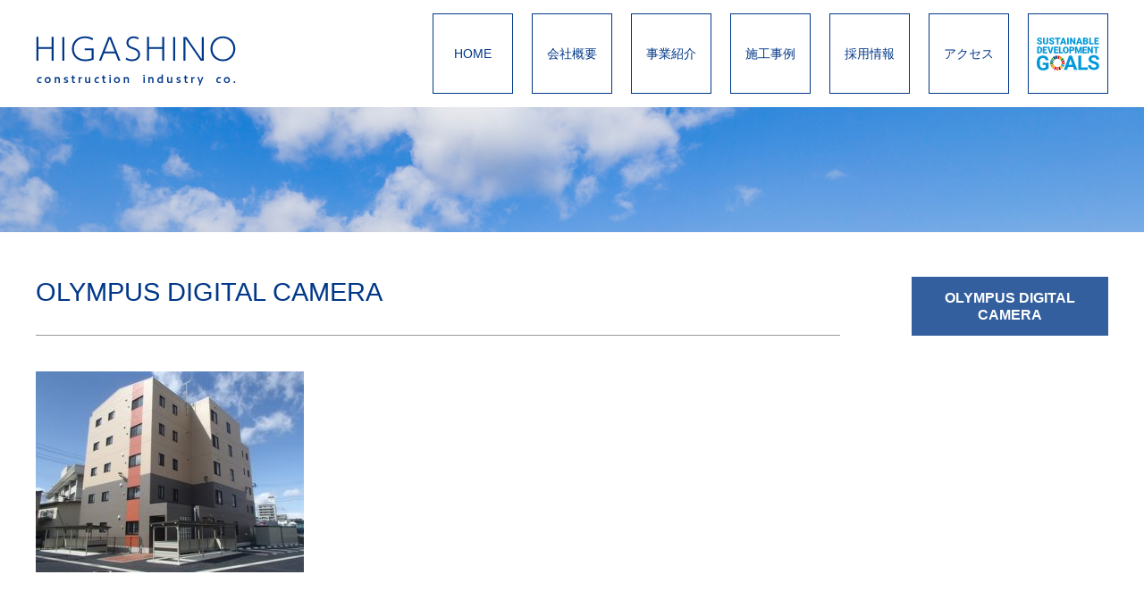

--- FILE ---
content_type: text/html; charset=UTF-8
request_url: https://higashino-const.co.jp/olympus-digital-camera-4/
body_size: 6199
content:
<!DOCTYPE html>
<html lang="ja">
<head>
<!-- Global site tag (gtag.js) - Google Analytics -->
<script async src="https://www.googletagmanager.com/gtag/js?id=G-K29Q7FXGFP"></script>
<script>
  window.dataLayer = window.dataLayer || [];
  function gtag(){dataLayer.push(arguments);}
  gtag('js', new Date());

  gtag('config', 'G-K29Q7FXGFP');
</script>
<meta charset="utf-8">
<meta http-equiv="X-UA-Compatible" content="IE=edge">
<script type="text/javascript" src="https://higashino-const.co.jp/wp-content/themes/higashino/js/jquery-1.11.1.min.js"></script>
<script type="text/javascript" src="https://higashino-const.co.jp/wp-content/themes/higashino/js/viewp.js"></script>
<meta name="format-detection" content="telephone=no" />
<link rel="stylesheet" type="text/css" href="https://higashino-const.co.jp/wp-content/themes/higashino/css/reset.css" />
<link rel="stylesheet" type="text/css" href="https://higashino-const.co.jp/wp-content/themes/higashino/style.css">
<link rel="stylesheet" type="text/css" href="https://higashino-const.co.jp/wp-content/themes/higashino/css/style-hbn.css">
<meta name="Keywords" content="東野建設工業" />
<meta name="Description" content="東野建設工業" />
<link rel="index" href="./" />



<!-- mc-drawr -->
<script type="text/javascript" src="https://higashino-const.co.jp/wp-content/themes/higashino/js/mc-drawr-script.js"></script>
<script type="text/javascript" src="https://higashino-const.co.jp/wp-content/themes/higashino/js/mc-base-script.js"></script>
<script type="text/javascript" src="https://higashino-const.co.jp/wp-content/themes/higashino/js/jquery.backstretch.min.js"></script>

<script type="text/javascript">
$(function(){
$("#hbn-upper-wrap").backstretch(
	[
	"https://higashino-const.co.jp/wp-content/themes/higashino/images/header_sora.jpg"
	],
	{duration: 7000, fade: 1500});
});
</script>

<script>
$(function () {
  var flag = false;
  var headerBar = $('#header');
  $(window).scroll(function () {
    hsize = $('#header').height();
    if ($(this).scrollTop() > hsize) {
      if (flag == false) {
        flag = true;
        headerBar.addClass('scroll');
        $('.scroll').css({'top': -hsize});
        $('.scroll').animate({'top': '0px'}, 1000);
      }
    } else {
      if (flag == true) {
        flag = false;
        headerBar.removeClass('scroll');
      }
    }
  });
});
</script>
	<style>img:is([sizes="auto" i], [sizes^="auto," i]) { contain-intrinsic-size: 3000px 1500px }</style>
	
		<!-- All in One SEO 4.5.2.1 - aioseo.com -->
		<title>OLYMPUS DIGITAL CAMERA | 東野建設工業株式会社</title>
		<meta name="description" content="OLYMPUS DIGITAL CAMERA" />
		<meta name="robots" content="max-image-preview:large" />
		<link rel="canonical" href="https://higashino-const.co.jp/olympus-digital-camera-4/" />
		<meta name="generator" content="All in One SEO (AIOSEO) 4.5.2.1" />
		<meta property="og:locale" content="ja_JP" />
		<meta property="og:site_name" content="東野建設工業株式会社 |" />
		<meta property="og:type" content="article" />
		<meta property="og:title" content="OLYMPUS DIGITAL CAMERA | 東野建設工業株式会社" />
		<meta property="og:url" content="https://higashino-const.co.jp/olympus-digital-camera-4/" />
		<meta property="article:published_time" content="2020-03-24T02:51:07+00:00" />
		<meta property="article:modified_time" content="2020-03-24T02:51:07+00:00" />
		<meta name="twitter:card" content="summary" />
		<meta name="twitter:title" content="OLYMPUS DIGITAL CAMERA | 東野建設工業株式会社" />
		<script type="application/ld+json" class="aioseo-schema">
			{"@context":"https:\/\/schema.org","@graph":[{"@type":"BreadcrumbList","@id":"https:\/\/higashino-const.co.jp\/olympus-digital-camera-4\/#breadcrumblist","itemListElement":[{"@type":"ListItem","@id":"https:\/\/higashino-const.co.jp\/#listItem","position":1,"name":"\u5bb6"}]},{"@type":"ItemPage","@id":"https:\/\/higashino-const.co.jp\/olympus-digital-camera-4\/#itempage","url":"https:\/\/higashino-const.co.jp\/olympus-digital-camera-4\/","name":"OLYMPUS DIGITAL CAMERA | \u6771\u91ce\u5efa\u8a2d\u5de5\u696d\u682a\u5f0f\u4f1a\u793e","description":"OLYMPUS DIGITAL CAMERA","inLanguage":"ja","isPartOf":{"@id":"https:\/\/higashino-const.co.jp\/#website"},"breadcrumb":{"@id":"https:\/\/higashino-const.co.jp\/olympus-digital-camera-4\/#breadcrumblist"},"author":{"@id":"https:\/\/higashino-const.co.jp\/author\/postmaster_d7u5m2kl\/#author"},"creator":{"@id":"https:\/\/higashino-const.co.jp\/author\/postmaster_d7u5m2kl\/#author"},"datePublished":"2020-03-24T02:51:07+00:00","dateModified":"2020-03-24T02:51:07+00:00"},{"@type":"Organization","@id":"https:\/\/higashino-const.co.jp\/#organization","name":"\u6771\u91ce\u5efa\u8a2d\u5de5\u696d\u682a\u5f0f\u4f1a\u793e","url":"https:\/\/higashino-const.co.jp\/","contactPoint":{"@type":"ContactPoint","telephone":"+81196533388","contactType":"none"}},{"@type":"Person","@id":"https:\/\/higashino-const.co.jp\/author\/postmaster_d7u5m2kl\/#author","url":"https:\/\/higashino-const.co.jp\/author\/postmaster_d7u5m2kl\/","name":"\u30b5\u30a4\u30c8\u7ba1\u7406\u8005","image":{"@type":"ImageObject","@id":"https:\/\/higashino-const.co.jp\/olympus-digital-camera-4\/#authorImage","url":"https:\/\/secure.gravatar.com\/avatar\/5c0a77f904b7d328a91ad35b11be3664?s=96&d=mm&r=g","width":96,"height":96,"caption":"\u30b5\u30a4\u30c8\u7ba1\u7406\u8005"}},{"@type":"WebSite","@id":"https:\/\/higashino-const.co.jp\/#website","url":"https:\/\/higashino-const.co.jp\/","name":"\u6771\u91ce\u5efa\u8a2d\u5de5\u696d\u682a\u5f0f\u4f1a\u793e","inLanguage":"ja","publisher":{"@id":"https:\/\/higashino-const.co.jp\/#organization"}}]}
		</script>
		<!-- All in One SEO -->

<link rel="alternate" type="application/rss+xml" title="東野建設工業株式会社 &raquo; OLYMPUS DIGITAL CAMERA のコメントのフィード" href="https://higashino-const.co.jp/feed/?attachment_id=585" />
		<!-- This site uses the Google Analytics by MonsterInsights plugin v9.11.1 - Using Analytics tracking - https://www.monsterinsights.com/ -->
		<!-- Note: MonsterInsights is not currently configured on this site. The site owner needs to authenticate with Google Analytics in the MonsterInsights settings panel. -->
					<!-- No tracking code set -->
				<!-- / Google Analytics by MonsterInsights -->
		<link rel='stylesheet' id='wp-block-library-css' href='https://higashino-const.co.jp/wp-includes/css/dist/block-library/style.min.css?ver=6.7.4' type='text/css' media='all' />
<style id='classic-theme-styles-inline-css' type='text/css'>
/*! This file is auto-generated */
.wp-block-button__link{color:#fff;background-color:#32373c;border-radius:9999px;box-shadow:none;text-decoration:none;padding:calc(.667em + 2px) calc(1.333em + 2px);font-size:1.125em}.wp-block-file__button{background:#32373c;color:#fff;text-decoration:none}
</style>
<style id='global-styles-inline-css' type='text/css'>
:root{--wp--preset--aspect-ratio--square: 1;--wp--preset--aspect-ratio--4-3: 4/3;--wp--preset--aspect-ratio--3-4: 3/4;--wp--preset--aspect-ratio--3-2: 3/2;--wp--preset--aspect-ratio--2-3: 2/3;--wp--preset--aspect-ratio--16-9: 16/9;--wp--preset--aspect-ratio--9-16: 9/16;--wp--preset--color--black: #000000;--wp--preset--color--cyan-bluish-gray: #abb8c3;--wp--preset--color--white: #ffffff;--wp--preset--color--pale-pink: #f78da7;--wp--preset--color--vivid-red: #cf2e2e;--wp--preset--color--luminous-vivid-orange: #ff6900;--wp--preset--color--luminous-vivid-amber: #fcb900;--wp--preset--color--light-green-cyan: #7bdcb5;--wp--preset--color--vivid-green-cyan: #00d084;--wp--preset--color--pale-cyan-blue: #8ed1fc;--wp--preset--color--vivid-cyan-blue: #0693e3;--wp--preset--color--vivid-purple: #9b51e0;--wp--preset--gradient--vivid-cyan-blue-to-vivid-purple: linear-gradient(135deg,rgba(6,147,227,1) 0%,rgb(155,81,224) 100%);--wp--preset--gradient--light-green-cyan-to-vivid-green-cyan: linear-gradient(135deg,rgb(122,220,180) 0%,rgb(0,208,130) 100%);--wp--preset--gradient--luminous-vivid-amber-to-luminous-vivid-orange: linear-gradient(135deg,rgba(252,185,0,1) 0%,rgba(255,105,0,1) 100%);--wp--preset--gradient--luminous-vivid-orange-to-vivid-red: linear-gradient(135deg,rgba(255,105,0,1) 0%,rgb(207,46,46) 100%);--wp--preset--gradient--very-light-gray-to-cyan-bluish-gray: linear-gradient(135deg,rgb(238,238,238) 0%,rgb(169,184,195) 100%);--wp--preset--gradient--cool-to-warm-spectrum: linear-gradient(135deg,rgb(74,234,220) 0%,rgb(151,120,209) 20%,rgb(207,42,186) 40%,rgb(238,44,130) 60%,rgb(251,105,98) 80%,rgb(254,248,76) 100%);--wp--preset--gradient--blush-light-purple: linear-gradient(135deg,rgb(255,206,236) 0%,rgb(152,150,240) 100%);--wp--preset--gradient--blush-bordeaux: linear-gradient(135deg,rgb(254,205,165) 0%,rgb(254,45,45) 50%,rgb(107,0,62) 100%);--wp--preset--gradient--luminous-dusk: linear-gradient(135deg,rgb(255,203,112) 0%,rgb(199,81,192) 50%,rgb(65,88,208) 100%);--wp--preset--gradient--pale-ocean: linear-gradient(135deg,rgb(255,245,203) 0%,rgb(182,227,212) 50%,rgb(51,167,181) 100%);--wp--preset--gradient--electric-grass: linear-gradient(135deg,rgb(202,248,128) 0%,rgb(113,206,126) 100%);--wp--preset--gradient--midnight: linear-gradient(135deg,rgb(2,3,129) 0%,rgb(40,116,252) 100%);--wp--preset--font-size--small: 13px;--wp--preset--font-size--medium: 20px;--wp--preset--font-size--large: 36px;--wp--preset--font-size--x-large: 42px;--wp--preset--spacing--20: 0.44rem;--wp--preset--spacing--30: 0.67rem;--wp--preset--spacing--40: 1rem;--wp--preset--spacing--50: 1.5rem;--wp--preset--spacing--60: 2.25rem;--wp--preset--spacing--70: 3.38rem;--wp--preset--spacing--80: 5.06rem;--wp--preset--shadow--natural: 6px 6px 9px rgba(0, 0, 0, 0.2);--wp--preset--shadow--deep: 12px 12px 50px rgba(0, 0, 0, 0.4);--wp--preset--shadow--sharp: 6px 6px 0px rgba(0, 0, 0, 0.2);--wp--preset--shadow--outlined: 6px 6px 0px -3px rgba(255, 255, 255, 1), 6px 6px rgba(0, 0, 0, 1);--wp--preset--shadow--crisp: 6px 6px 0px rgba(0, 0, 0, 1);}:where(.is-layout-flex){gap: 0.5em;}:where(.is-layout-grid){gap: 0.5em;}body .is-layout-flex{display: flex;}.is-layout-flex{flex-wrap: wrap;align-items: center;}.is-layout-flex > :is(*, div){margin: 0;}body .is-layout-grid{display: grid;}.is-layout-grid > :is(*, div){margin: 0;}:where(.wp-block-columns.is-layout-flex){gap: 2em;}:where(.wp-block-columns.is-layout-grid){gap: 2em;}:where(.wp-block-post-template.is-layout-flex){gap: 1.25em;}:where(.wp-block-post-template.is-layout-grid){gap: 1.25em;}.has-black-color{color: var(--wp--preset--color--black) !important;}.has-cyan-bluish-gray-color{color: var(--wp--preset--color--cyan-bluish-gray) !important;}.has-white-color{color: var(--wp--preset--color--white) !important;}.has-pale-pink-color{color: var(--wp--preset--color--pale-pink) !important;}.has-vivid-red-color{color: var(--wp--preset--color--vivid-red) !important;}.has-luminous-vivid-orange-color{color: var(--wp--preset--color--luminous-vivid-orange) !important;}.has-luminous-vivid-amber-color{color: var(--wp--preset--color--luminous-vivid-amber) !important;}.has-light-green-cyan-color{color: var(--wp--preset--color--light-green-cyan) !important;}.has-vivid-green-cyan-color{color: var(--wp--preset--color--vivid-green-cyan) !important;}.has-pale-cyan-blue-color{color: var(--wp--preset--color--pale-cyan-blue) !important;}.has-vivid-cyan-blue-color{color: var(--wp--preset--color--vivid-cyan-blue) !important;}.has-vivid-purple-color{color: var(--wp--preset--color--vivid-purple) !important;}.has-black-background-color{background-color: var(--wp--preset--color--black) !important;}.has-cyan-bluish-gray-background-color{background-color: var(--wp--preset--color--cyan-bluish-gray) !important;}.has-white-background-color{background-color: var(--wp--preset--color--white) !important;}.has-pale-pink-background-color{background-color: var(--wp--preset--color--pale-pink) !important;}.has-vivid-red-background-color{background-color: var(--wp--preset--color--vivid-red) !important;}.has-luminous-vivid-orange-background-color{background-color: var(--wp--preset--color--luminous-vivid-orange) !important;}.has-luminous-vivid-amber-background-color{background-color: var(--wp--preset--color--luminous-vivid-amber) !important;}.has-light-green-cyan-background-color{background-color: var(--wp--preset--color--light-green-cyan) !important;}.has-vivid-green-cyan-background-color{background-color: var(--wp--preset--color--vivid-green-cyan) !important;}.has-pale-cyan-blue-background-color{background-color: var(--wp--preset--color--pale-cyan-blue) !important;}.has-vivid-cyan-blue-background-color{background-color: var(--wp--preset--color--vivid-cyan-blue) !important;}.has-vivid-purple-background-color{background-color: var(--wp--preset--color--vivid-purple) !important;}.has-black-border-color{border-color: var(--wp--preset--color--black) !important;}.has-cyan-bluish-gray-border-color{border-color: var(--wp--preset--color--cyan-bluish-gray) !important;}.has-white-border-color{border-color: var(--wp--preset--color--white) !important;}.has-pale-pink-border-color{border-color: var(--wp--preset--color--pale-pink) !important;}.has-vivid-red-border-color{border-color: var(--wp--preset--color--vivid-red) !important;}.has-luminous-vivid-orange-border-color{border-color: var(--wp--preset--color--luminous-vivid-orange) !important;}.has-luminous-vivid-amber-border-color{border-color: var(--wp--preset--color--luminous-vivid-amber) !important;}.has-light-green-cyan-border-color{border-color: var(--wp--preset--color--light-green-cyan) !important;}.has-vivid-green-cyan-border-color{border-color: var(--wp--preset--color--vivid-green-cyan) !important;}.has-pale-cyan-blue-border-color{border-color: var(--wp--preset--color--pale-cyan-blue) !important;}.has-vivid-cyan-blue-border-color{border-color: var(--wp--preset--color--vivid-cyan-blue) !important;}.has-vivid-purple-border-color{border-color: var(--wp--preset--color--vivid-purple) !important;}.has-vivid-cyan-blue-to-vivid-purple-gradient-background{background: var(--wp--preset--gradient--vivid-cyan-blue-to-vivid-purple) !important;}.has-light-green-cyan-to-vivid-green-cyan-gradient-background{background: var(--wp--preset--gradient--light-green-cyan-to-vivid-green-cyan) !important;}.has-luminous-vivid-amber-to-luminous-vivid-orange-gradient-background{background: var(--wp--preset--gradient--luminous-vivid-amber-to-luminous-vivid-orange) !important;}.has-luminous-vivid-orange-to-vivid-red-gradient-background{background: var(--wp--preset--gradient--luminous-vivid-orange-to-vivid-red) !important;}.has-very-light-gray-to-cyan-bluish-gray-gradient-background{background: var(--wp--preset--gradient--very-light-gray-to-cyan-bluish-gray) !important;}.has-cool-to-warm-spectrum-gradient-background{background: var(--wp--preset--gradient--cool-to-warm-spectrum) !important;}.has-blush-light-purple-gradient-background{background: var(--wp--preset--gradient--blush-light-purple) !important;}.has-blush-bordeaux-gradient-background{background: var(--wp--preset--gradient--blush-bordeaux) !important;}.has-luminous-dusk-gradient-background{background: var(--wp--preset--gradient--luminous-dusk) !important;}.has-pale-ocean-gradient-background{background: var(--wp--preset--gradient--pale-ocean) !important;}.has-electric-grass-gradient-background{background: var(--wp--preset--gradient--electric-grass) !important;}.has-midnight-gradient-background{background: var(--wp--preset--gradient--midnight) !important;}.has-small-font-size{font-size: var(--wp--preset--font-size--small) !important;}.has-medium-font-size{font-size: var(--wp--preset--font-size--medium) !important;}.has-large-font-size{font-size: var(--wp--preset--font-size--large) !important;}.has-x-large-font-size{font-size: var(--wp--preset--font-size--x-large) !important;}
:where(.wp-block-post-template.is-layout-flex){gap: 1.25em;}:where(.wp-block-post-template.is-layout-grid){gap: 1.25em;}
:where(.wp-block-columns.is-layout-flex){gap: 2em;}:where(.wp-block-columns.is-layout-grid){gap: 2em;}
:root :where(.wp-block-pullquote){font-size: 1.5em;line-height: 1.6;}
</style>
<link rel='stylesheet' id='wp-pagenavi-css' href='https://higashino-const.co.jp/wp-content/plugins/wp-pagenavi/pagenavi-css.css?ver=2.70' type='text/css' media='all' />
<link rel='stylesheet' id='slb_core-css' href='https://higashino-const.co.jp/wp-content/plugins/simple-lightbox/client/css/app.css?ver=2.9.3' type='text/css' media='all' />
<link rel="https://api.w.org/" href="https://higashino-const.co.jp/wp-json/" /><link rel="alternate" title="JSON" type="application/json" href="https://higashino-const.co.jp/wp-json/wp/v2/media/585" /><link rel="EditURI" type="application/rsd+xml" title="RSD" href="https://higashino-const.co.jp/xmlrpc.php?rsd" />
<link rel='shortlink' href='https://higashino-const.co.jp/?p=585' />
<link rel="alternate" title="oEmbed (JSON)" type="application/json+oembed" href="https://higashino-const.co.jp/wp-json/oembed/1.0/embed?url=https%3A%2F%2Fhigashino-const.co.jp%2Folympus-digital-camera-4%2F" />
<link rel="alternate" title="oEmbed (XML)" type="text/xml+oembed" href="https://higashino-const.co.jp/wp-json/oembed/1.0/embed?url=https%3A%2F%2Fhigashino-const.co.jp%2Folympus-digital-camera-4%2F&#038;format=xml" />
</head>

<body id="olympus-digital-camera-4" class="attachment attachment-template-default single single-attachment postid-585 attachmentid-585 attachment-jpeg">

<div id="wrapper">
	<div id="hbn-upper-wrap"></div><!-- end_#hbn-upper-wrap -->

	<div id="hbn-upper">
		<div id="header">
			<div class="header-in">
				<h1><a href="https://higashino-const.co.jp/">東野建設工業</a></h1>
				
				<ul class="gnav-list">
					<li class="gnav-1"><a href="https://higashino-const.co.jp/">HOME</a></li>
					<li class="gnav-2"><a href="https://higashino-const.co.jp/outline/greeting/">会社概要</a>
						<ul>
							<li><a href="https://higashino-const.co.jp/outline/greeting/">東野建設工業について</a></li>
							<li><a href="https://higashino-const.co.jp/outline/profile/">会社概要</a></li>
							<li><a href="https://higashino-const.co.jp/outline/philosophy/">経営理念</a></li>
							<li><a href="https://higashino-const.co.jp/outline/history/">沿革</a></li>
							<li><a href="https://higashino-const.co.jp/outline/csr/">地元企業の責任と義務</a></li>
							<li><a href="https://higashino-const.co.jp/outline/iso/">品質管理・環境方針</a></li>
							<li><a href="https://higashino-const.co.jp/outline/sdgs/">SDGsへの取り組み</a></li>
						</ul>
					</li>
					<li class="gnav-3"><a href="https://higashino-const.co.jp/division/division-top/">事業紹介</a>
						<ul>
							<li><a href="https://higashino-const.co.jp/division/division-top/">事業紹介TOP</a></li>
							<li><a href="https://higashino-const.co.jp/division/civil-engineering/">土木部門</a></li>
							<li><a href="https://higashino-const.co.jp/division/architecture/">建築部門</a></li>
							<li><a href="https://higashino-const.co.jp/division/factory/">工場・倉庫建設部門</a></li>
							<li><a href="https://higashino-const.co.jp/division/housing/">住宅部門</a></li>
							<li><a href="https://higashino-const.co.jp/division/renovation/">リフォーム部門</a></li>
							<li><a href="https://higashino-const.co.jp/division/real-estate/">不動産部門</a></li>
							<li><a href="https://higashino-const.co.jp/division/maintenance/">リフォーム・メンテナンス部門</a></li>
							<li><a href="https://higashino-const.co.jp/division/water/">水道設備部門</a></li>
						</ul>
					</li>
					<li class="gnav-4"><a href="https://higashino-const.co.jp/products/products-top/">施工事例</a>
						<ul>
							<li><a href="https://higashino-const.co.jp/products/products-top/">施工事例TOP</a></li>
							<li><a href="https://higashino-const.co.jp/products/civil-engineering-archive/">土木-施工事例</a></li>
							<li><a href="https://higashino-const.co.jp/products/architecture-archive/">建築-施工事例</a></li>
							<li><a href="https://higashino-const.co.jp/products/housing-archive/">住宅-施工事例</a></li>
						</ul>
					</li>
					<li class="gnav-5"><a href="https://higashino-const.co.jp/recruit/recruit-top/">採用情報</a>
						<ul>
							<li><a href="https://higashino-const.co.jp/recruit/recruit-top/">採用情報TOP</a></li>
							<li><a href="https://higashino-const.co.jp/recruit/new-graduate/">新卒採用</a></li>
							<li><a href="https://higashino-const.co.jp/recruit/mid-career/">キャリア採用</a></li>
						</ul>
					</li>
					<li class="gnav-6"><a href="https://higashino-const.co.jp/access/">アクセス</a></li>
					<li class="gnav-7"><a href="https://higashino-const.co.jp/outline/sdgs/"><img src="https://higashino-const.co.jp/wp-content/themes/higashino/images/sdgs-gnav-logo.svg" width="70" height="37"></a></li>
				</ul>
			</div>
		</div>
	</div><!-- end_#hbn-upper -->

	<div id="main-wrap">
		<div id="main" class="clearfix">
			<div id="content">
				
				<h2>OLYMPUS DIGITAL CAMERA</h2>

				<p class="attachment"><a href="https://higashino-const.co.jp/wp-content/uploads/2016/03/6da451572dbc39c39d85b5c751994db7.jpg" data-slb-active="1" data-slb-asset="1895936097" data-slb-internal="0" data-slb-group="585"><img fetchpriority="high" decoding="async" width="300" height="225" src="https://higashino-const.co.jp/wp-content/uploads/2016/03/6da451572dbc39c39d85b5c751994db7-300x225.jpg" class="attachment-medium size-medium" alt="" srcset="https://higashino-const.co.jp/wp-content/uploads/2016/03/6da451572dbc39c39d85b5c751994db7-300x225.jpg 300w, https://higashino-const.co.jp/wp-content/uploads/2016/03/6da451572dbc39c39d85b5c751994db7.jpg 640w" sizes="(max-width: 300px) 100vw, 300px" /></a></p>

				
			</div><!-- end_#contents -->

			<div id="aside">

				<h3>OLYMPUS DIGITAL CAMERA</h3>

			</div><!-- end_#aside -->

		</div><!-- end_#main -->
	</div><!-- end_#main-wrap -->

	<div id="footer-box" class="ft-hbn">
		<div id="page_top">
			<a href=""></a>
		</div>
		<div id="footer-menu" class="clearfix">
			<div class="fm-block">
				<h3><a href="https://higashino-const.co.jp/outline/greeting/">会社概要</a></h3>
				<ul class="clearfix">
					<li><a href="https://higashino-const.co.jp/outline/greeting/">東野建設工業について</a></li>
					<li><a href="https://higashino-const.co.jp/outline/profile/">会社概要</a></li>
					<li><a href="https://higashino-const.co.jp/outline/philosophy/">経営理念</a></li>
					<li><a href="https://higashino-const.co.jp/outline/history/">沿革</a></li>
					<li><a href="https://higashino-const.co.jp/outline/csr/">地元企業の責任と義務</a></li>
					<li><a href="https://higashino-const.co.jp/outline/iso/">品質管理・環境方針</a></li>
					<li><a href="https://higashino-const.co.jp/outline/sdgs/">SDGsへの取り組み</a></li>
					<li><a href="https://higashino-const.co.jp/partners/">協力会社の皆様へ</a></li>
				</ul>
			</div>
			<div class="fm-block">
				<h3><a href="https://higashino-const.co.jp/division/division-top/">事業紹介</a></h3>
				<ul class="clearfix">
					<li><a href="https://higashino-const.co.jp/division/division-top/">事業紹介TOP</a></li>
					<li><a href="https://higashino-const.co.jp/division/civil-engineering/">土木部門</a></li>
					<li><a href="https://higashino-const.co.jp/division/architecture/">建築部門</a></li>
					<li><a href="https://higashino-const.co.jp/division/factory/">工場・倉庫建設部門</a></li>
					<li><a href="https://higashino-const.co.jp/division/housing/">住宅部門</a></li>
					<li><a href="https://higashino-const.co.jp/division/renovation/">リフォーム部門</a></li>
					<li><a href="https://higashino-const.co.jp/division/real-estate/">不動産部門</a></li>
					<li><a href="https://higashino-const.co.jp/division/maintenance/">リフォーム・メンテナンス部門</a></li>
					<li><a href="https://higashino-const.co.jp/division/water/">水道設備部門</a></li>
				</ul>
			</div>
			<div class="fm-block">
				<h3><a href="https://higashino-const.co.jp/products/products-top/">施工事例</a></h3>
				<ul class="clearfix">
					<li><a href="https://higashino-const.co.jp/products/products-top/">施工事例TOP</a></li>
					<li><a href="https://higashino-const.co.jp/products/civil-engineering-archive/">土木-施工事例</a></li>
					<li><a href="https://higashino-const.co.jp/products/architecture-archive/">建築-施工事例</a></li>
					<li><a href="https://higashino-const.co.jp/products/housing-archive/">住宅-施工事例</a></li>
				</ul>
			</div>
			<div class="fm-block">
				<h3><a href="https://higashino-const.co.jp/recruit/recruit-top/">採用情報</a></h3>
				<ul class="clearfix">
					<li><a href="https://higashino-const.co.jp/recruit/recruit-top/">採用情報TOP</a></li>
					<li><a href="https://higashino-const.co.jp/recruit/new-graduate/">新卒採用</a></li>
					<li><a href="https://higashino-const.co.jp/recruit/mid-career/">キャリア採用</a></li>
				</ul>
			</div>
			<div class="fm-block">
				<h3><a href="https://higashino-const.co.jp/access/">アクセス</a></h3>
				<ul class="clearfix">
					<li><a href="https://higashino-const.co.jp/access/">アクセス</a></li>
					<li><a href="https://higashino-const.co.jp/inquiry">お問い合わせ</a></li>
					<li><a href="https://higashino-const.co.jp/privacy">プライバシーポリシー</a></li>
				</ul>
			</div>
		</div>
		<div id="footer">
			<div id="footer-in" class="clearfix">
				<h3 class="footer-tt"><img src="https://higashino-const.co.jp/wp-content/themes/higashino/images/logo_footer_pc.png" width="180" height="180" alt="東野建設工業"></h3>
				<div class="footer-add-1">
					<h4>本社</h4>
					<p>
					〒020-0807<br>
					岩手県盛岡市加賀野2-8-15<br>
					TEL　019-653-3388<br>
					FAX　019-653-3389<br>
					</p>
				</div>
				<div class="footer-add-2">
					<h4>仙台営業所</h4>
					<p>
					〒982-0012<br>
					宮城県仙台市太白区長町南1-8−21<br>
					TEL　022-748-4601<br>
					FAX　022-748-4602<br>
					</p>
				</div>
				<p class="crd">
				© Higashino Const. All Rights Reserved.
				</p>
			</div>
		</div>
	</div><!-- end_#footer-box -->


	<div class="mc-menu-btn">
		<a class="menu-trigger" href="#">
			<span></span>
			<span></span>
			<span></span>
		</a>
		<p>MENU</p>
	</div>
	<div id="mc-slide-menu-box">
		<ul class="menu-list">
			<li><div class="main-menu">会社概要<p><span></span><span></span></p></div>
				<ul class="sub-menu">
				<li><a href="https://higashino-const.co.jp/outline/greeting/">東野建設工業について</a></li>
				<li><a href="https://higashino-const.co.jp/outline/profile/">会社概要</a></li>
				<li><a href="https://higashino-const.co.jp/outline/philosophy/">経営理念</a></li>
				<li><a href="https://higashino-const.co.jp/outline/history/">沿革</a></li>
				<li><a href="https://higashino-const.co.jp/outline/csr/">地元企業の責任と義務</a></li>
				<li><a href="https://higashino-const.co.jp/outline/iso/">品質管理・環境方針</a></li>
				<li><a href="https://higashino-const.co.jp/outline/sdgs/">SDGsへの取り組み</a></li>
				<li><a href="https://higashino-const.co.jp/partners/">協力会社の皆様へ</a></li>
				</ul>
			</li>
			<li><div class="main-menu">事業紹介<p><span></span><span></span></p></div>
				<ul class="sub-menu">
				<li><a href="https://higashino-const.co.jp/division/division-top/">事業紹介TOP</a></li>
				<li><a href="https://higashino-const.co.jp/division/civil-engineering/">土木部門</a></li>
				<li><a href="https://higashino-const.co.jp/division/architecture/">建築部門</a></li>
				<li><a href="https://higashino-const.co.jp/division/factory/">工場・倉庫建設部門</a></li>
				<li><a href="https://higashino-const.co.jp/division/housing/">住宅部門</a></li>
				<li><a href="https://higashino-const.co.jp/division/renovation/">リフォーム部門</a></li>
				<li><a href="https://higashino-const.co.jp/division/real-estate/">不動産部門</a></li>
				<li><a href="https://higashino-const.co.jp/division/maintenance/">リフォーム・メンテナンス部門</a></li>
				<li><a href="https://higashino-const.co.jp/division/water/">水道設備部門</a></li>
				</ul>
			</li>
			<li><div class="main-menu">施工事例<p><span></span><span></span></p></div>
				<ul class="sub-menu">
				<li><a href="https://higashino-const.co.jp/products/products-top/">施工事例TOP</a></li>
				<li><a href="https://higashino-const.co.jp/products/civil-engineering-archive/">土木-施工事例</a></li>
				<li><a href="https://higashino-const.co.jp/products/architecture-archive/">建築-施工事例</a></li>
				<li><a href="https://higashino-const.co.jp/products/housing-archive/">住宅-施工事例</a></li>
				</ul>
			</li>
			<li><div class="main-menu">採用情報<p><span></span><span></span></p></div>
				<ul class="sub-menu">
				<li><a href="https://higashino-const.co.jp/recruit/recruit-top/">採用情報TOP</a></li>
				<li><a href="https://higashino-const.co.jp/recruit/new-graduate/">新卒採用</a></li>
				<li><a href="https://higashino-const.co.jp/recruit/mid-career/">キャリア採用</a></li>
				</ul>
			</li>
			<li><a href="https://higashino-const.co.jp/access/">アクセス</a></li>
		</ul>
	</div>

</div><!-- end_#wrapper -->

<script type="text/javascript" src="https://higashino-const.co.jp/wp-includes/js/jquery/jquery.min.js?ver=3.7.1" id="jquery-core-js"></script>
<script type="text/javascript" src="https://higashino-const.co.jp/wp-includes/js/jquery/jquery-migrate.min.js?ver=3.4.1" id="jquery-migrate-js"></script>
<script type="text/javascript" src="https://higashino-const.co.jp/wp-content/plugins/simple-lightbox/client/js/prod/lib.core.js?ver=2.9.3" id="slb_core-js"></script>
<script type="text/javascript" src="https://higashino-const.co.jp/wp-content/plugins/simple-lightbox/client/js/prod/lib.view.js?ver=2.9.3" id="slb_view-js"></script>
<script type="text/javascript" src="https://higashino-const.co.jp/wp-content/plugins/simple-lightbox/themes/baseline/js/prod/client.js?ver=2.9.3" id="slb-asset-slb_baseline-base-js"></script>
<script type="text/javascript" src="https://higashino-const.co.jp/wp-content/plugins/simple-lightbox/themes/default/js/prod/client.js?ver=2.9.3" id="slb-asset-slb_default-base-js"></script>
<script type="text/javascript" src="https://higashino-const.co.jp/wp-content/plugins/simple-lightbox/template-tags/item/js/prod/tag.item.js?ver=2.9.3" id="slb-asset-item-base-js"></script>
<script type="text/javascript" src="https://higashino-const.co.jp/wp-content/plugins/simple-lightbox/template-tags/ui/js/prod/tag.ui.js?ver=2.9.3" id="slb-asset-ui-base-js"></script>
<script type="text/javascript" src="https://higashino-const.co.jp/wp-content/plugins/simple-lightbox/content-handlers/image/js/prod/handler.image.js?ver=2.9.3" id="slb-asset-image-base-js"></script>
<script type="text/javascript" id="slb_footer">/* <![CDATA[ */if ( !!window.jQuery ) {(function($){$(document).ready(function(){if ( !!window.SLB && SLB.has_child('View.init') ) { SLB.View.init({"ui_autofit":true,"ui_animate":true,"slideshow_autostart":false,"slideshow_duration":"6","group_loop":true,"ui_overlay_opacity":"0.8","ui_title_default":false,"theme_default":"slb_default","ui_labels":{"loading":"Loading","close":"Close","nav_next":"Next","nav_prev":"Previous","slideshow_start":"Start slideshow","slideshow_stop":"Stop slideshow","group_status":"Item %current% of %total%"}}); }
if ( !!window.SLB && SLB.has_child('View.assets') ) { {$.extend(SLB.View.assets, {"1895936097":{"id":585,"type":"image","internal":true,"source":"https:\/\/higashino-const.co.jp\/wp-content\/uploads\/2016\/03\/6da451572dbc39c39d85b5c751994db7.jpg","title":"OLYMPUS DIGITAL CAMERA","caption":"OLYMPUS DIGITAL CAMERA","description":""}});} }
/* THM */
if ( !!window.SLB && SLB.has_child('View.extend_theme') ) { SLB.View.extend_theme('slb_baseline',{"name":"\u30d9\u30fc\u30b9\u30e9\u30a4\u30f3","parent":"","styles":[{"handle":"base","uri":"https:\/\/higashino-const.co.jp\/wp-content\/plugins\/simple-lightbox\/themes\/baseline\/css\/style.css","deps":[]}],"layout_raw":"<div class=\"slb_container\"><div class=\"slb_content\">{{item.content}}<div class=\"slb_nav\"><span class=\"slb_prev\">{{ui.nav_prev}}<\/span><span class=\"slb_next\">{{ui.nav_next}}<\/span><\/div><div class=\"slb_controls\"><span class=\"slb_close\">{{ui.close}}<\/span><span class=\"slb_slideshow\">{{ui.slideshow_control}}<\/span><\/div><div class=\"slb_loading\">{{ui.loading}}<\/div><\/div><div class=\"slb_details\"><div class=\"inner\"><div class=\"slb_data\"><div class=\"slb_data_content\"><span class=\"slb_data_title\">{{item.title}}<\/span><span class=\"slb_group_status\">{{ui.group_status}}<\/span><div class=\"slb_data_desc\">{{item.description}}<\/div><\/div><\/div><div class=\"slb_nav\"><span class=\"slb_prev\">{{ui.nav_prev}}<\/span><span class=\"slb_next\">{{ui.nav_next}}<\/span><\/div><\/div><\/div><\/div>"}); }if ( !!window.SLB && SLB.has_child('View.extend_theme') ) { SLB.View.extend_theme('slb_default',{"name":"\u30c7\u30d5\u30a9\u30eb\u30c8 (\u30e9\u30a4\u30c8)","parent":"slb_baseline","styles":[{"handle":"base","uri":"https:\/\/higashino-const.co.jp\/wp-content\/plugins\/simple-lightbox\/themes\/default\/css\/style.css","deps":[]}]}); }})})(jQuery);}/* ]]> */</script>
<script type="text/javascript" id="slb_context">/* <![CDATA[ */if ( !!window.jQuery ) {(function($){$(document).ready(function(){if ( !!window.SLB ) { {$.extend(SLB, {"context":["public","user_guest"]});} }})})(jQuery);}/* ]]> */</script>
</body>
</html>


--- FILE ---
content_type: text/css
request_url: https://higashino-const.co.jp/wp-content/themes/higashino/css/style-hbn.css
body_size: 5524
content:
@charset "utf-8";

/* ==========================================
 本文用
=========================================== */
.h-blue {
	color: rgba(0,55,136,1.0);
}
/* ==========================================
 PC専用［960px以上で固定＊固定指定を下記に］
=========================================== */
.d-left {
	float: left;
}
.d-right {
	float: right;
}
.w200 { width: 200px; }

.w210 { width: 210px; } /* 1/4-r20 */
.w260 { width: 260px; } /* 1/3-r60 */
.w280 { width: 280px; } /* 1/3-r30 */
.w420 { width: 420px; }
.w680 { width: 680px; }

.w10p { width: 10%; }
.w15p { width: 15%; }
.w18p { width: 18%; }
.w20p { width: 20%; }
.w25p { width: 25%; }
.w30p { width: 30%; }
.w33p { width: 33%; }
.w35p { width: 35%; }
.w40p { width: 40%; }
.w50p { width: 50%; }
.w55p { width: 55%; }
.w60p { width: 60%; }
.w70p { width: 70%; }
.w80p { width: 80%; }

.p-box-w100 img {
	width: 100%;
	height: auto;
}
.p-box-w100.r50 img {
	border-radius: 50%;
}

.r-5p { margin-right: 5%; }
.r-20 { margin-right: 20px; }
.r-30 { margin-right: 30px; }
.r-40 { margin-right: 40px; }
.r-50 { margin-right: 50px; }
.r-60 { margin-right: 60px; }

.b-20 { margin-bottom: 20px; }
.b-30 { margin-bottom: 30px; }
.b-40 { margin-bottom: 40px; }
.b-50 { margin-bottom: 50px; }
.b-60 { margin-bottom: 60px; }
.b-70 { margin-bottom: 70px; }
.b-80 { margin-bottom: 80px; }

.right {
	text-align: right;
}
.center {
	text-align: center;
}
.sp_on {
	display: none;
}
.p-box {
	margin-bottom: 21px;
}

/* =Alignment 
================================================== */
.alignleft {
	display: inline;
	float: left;
	margin: 0 1em .6em 0;
}
.alignright {
	display: inline;
	float: right;
	margin: 0 0 .6em 1em;
}
.aligncenter {
	clear: both;
	display: block;
	margin-top: .6em;
	margin-bottom: .6em;
	margin-left:auto;
	margin-right:auto;
}

/* =Images 
================================================== */
.single #mainLeft-02 img,
.single-chiiki-station #mainRight img,
.editor-attachment, 
.page #mainLeft-02 img, 
.postid-137 #mainRight img
/*.page #mainRight img */{
	margin-top:.3em;
	border: 0;
	border-radius: 3px;
	box-shadow: 0 1px 4px rgba(0, 0, 0, 0.2);
	-webkit-box-shadow: 0 1px 4px rgba(0, 0, 0, 0.2);
	-moz-box-shadow: 0 1px 4px rgba(0, 0, 0, 0.2);
	max-width: 100%;
}
.single img.size-full {
	width: auto/9; /* Prevent stretching of full-size images in IE8 */
}
.single img[class*="wp-image-"] {
	height: auto;
	max-width: 100%;
}
.single img[class*="align"],
.single img[class*="wp-image-"],
.single img[class*="attachment-"] {
	height: auto; /* Make sure images with WordPress-added height and width attributes are scaled correctly */
}
.single img.mce-wp-nextpage {
	border-radius: 0;
	box-shadow: none;
	-webkit-box-shadow: none;
	-moz-box-shadow: none;
}
.single img.wp-smiley {
	border: 0;
	border-radius: 0;
	box-shadow: none;
	-webkit-box-shadow: none;
	-moz-box-shadow: none;
	margin-bottom: 0;
	margin-top: 0;
	padding: 0;
}
.wp-caption {
	background: transparent;
	border: none;
	margin: 0;
	padding: 0 .5em .5em .5em;
	text-align: left;
	font-size:93%;
}
.wp-caption-dt {
	margin: 0;
}
.wp-caption .wp-caption-text,
.wp-caption-dd {
	/*font-size: 93%;*/
	line-height: 2;
	margin: .3em 0 .5em;
	line-height:1.4em;
	text-align:center;
}

/* ============［Hbn-Upper］============ */
#hbn-upper-wrap {
	position: fixed;
	z-index: -1;
	width: 100%;
	height: 260px;
}
#hbn-upper {
	position: relative;
	width: 100%;
	height: 260px;
}
/* 施工実績__詳細ページ */
#hbn-upper.works {
	position: relative;
	width: 100%;
	height: 110px;
}

/* ============［Hbn-Main］============ */
#main-wrap {
	margin: 0 auto;
	padding: 50px 0;
	width: 100%;
	height: auto;
	text-align: left;
	background: #fff;
}
#main {
	margin: 0 auto;
	padding: 0;
	width: 1200px;
	text-align: left;
}

/* ============［Hbn-Contents］============ */
#content {
	float: left;
	width: 900px;
}
/* _________本文__基本体裁 */
#content h2 {
	margin: 0 0 40px;
	padding: 0 0 30px;
	font-size: 182%;
	font-weight: normal;
	border-bottom: solid 1px #999;
	color: #003788;
}
.section {
	margin: 0 0 40px;
	z-index: 100000 !important;
}
#content h3 {
	margin: 0 0 25px;
	padding: 0;
	font-size: 131%;
	font-weight: bold;
	line-height: 1.7em;
	color: #003788;
}
#content h4 {
	line-height: 1.3em;
	font-size: 116%;
	margin: 0 0 30px;
	padding: 14px 14px 14px 14px;
	border-left: solid 5px #698aab;
	border-bottom: solid 1px #c1c1c1;
	background: #eee;
	color: #003788;
}
#content h5 {
	line-height: 1.2em;
	font-size: 108%;
	margin: 0 0 20px;
	padding: 0;
	color: #003788;
}
#content h6 {
	line-height: 1.2em;
	font-size: 100%;
	margin: 0 0 0.6em;
	padding: 0;
	color:#003788;
}
#content p,
#content table {
	margin: 0 0 24px;
	padding: 0;
	font-size: 93%;
	line-height: 1.8em;
}
#content p.cap {
	margin: 1.2em 0;
	font-size: 85%;
	line-height: 1.4em;
}
#content ul {
	line-height: 1.7em;
	margin: 0 0 21px 1.4em;
	padding: 0;
	font-size: 93%;
}
#content ol {
	line-height: 1.7em;
	margin: 0 0 21px 1.8em;
	padding: 0;
	font-size: 93%;
}
#content ol li {
	line-height: 1.7em;
	list-style: decimal;
}
/* _____ULリストアイコン */
#content ul li {
	position: relative;
	list-style: none;
}
#content ul li::after {
	display: block;
	content: '';
	position: absolute;
	top: .5em;
	left: -1.1em;
	width: 9px;
	height: 9px;
	background-color: #698aab;
	border-radius: 100%;
}

/* --------------- WPデフォルト-CAPTION */
.wp-caption {
	margin-bottom: 2em;
}
.alignleft {
	float: left;
	margin-right: 10px;
	margin-bottom: 20px;
}
.aligncenter {
	margin: 0 auto;
}
.alignright {
	float: right;
	margin-left: 10px;
	margin-bottom: 20px;
}
#content p.wp-caption-text {
	margin: 0.5em 0 0;
	font-size: 85%;
}

/* --------------- 本文［表組関連］ -------------- */
#content table {
	border-collapse: collapse;
}
#content table td,
#content table th {
	margin: 0;
	padding: 0.7em 1em;
	border: solid 1px #c0c0c0;
}
#content table th {
	font-weight: normal;
	text-align: left;
}
#content table td.nowrap,
#content table th.nowrap {
	white-space: nowrap;
}
#content table td.center,
#content table th.center {
	text-align: center;
}
#content table td.right,
#content table td.right {
	text-align: right;
}
/* __________________________リンクボタン */
.go-btn {
	
}
.go-btn a {
	display: inline-block;
	position: relative;
	margin: 0;
	padding: 3px 14px 2px 30px;
	border-radius: 7px;
	text-decoration: none;
	font-size: 93%;
	font-weight: bold;
		-moz-transition-duration:0.4s;
		-webkit-transition-duration:0.4s;
		-o-transition-duration:0.4s;
		-ms-transition-duration:0.4s;
	transition-duration:0.4s;
	background-color: rgba(0,55,136,0.6);
	color: #fff;
}
.go-btn a:after {
	content: '';
	position: absolute;
	display: block;
	margin-top: -4px;
	top: 50%;
	left: 10px;
	
	width: 5px;
	height: 5px;
	font-size: 1em;
	font-weight: bold;
	line-height: 1.2em;
	border-top: 2px solid #fff;
	border-right: 2px solid #fff;
		-moz-transform: rotate(45deg);
		-webkit-transform: rotate(45deg);
	transform: rotate(45deg);
}
/* HOVER */
.go-btn a:hover {
	background-color: rgba(0,55,136,1.0);
}
#nav .nav-list li ul li a:after {
	content: '';
	position: absolute;
	display: block;
	margin-top: -4px;
	top: 50%;
	left: 15px;
	width: 5px;
	height: 5px;
	font-size: 1em;
	font-weight: bold;
	line-height: 1.2em;
	border-top: 2px solid #4cb1fa;
	border-right: 2px solid #4cb1fa;
		-moz-transform: rotate(45deg);
		-webkit-transform: rotate(45deg);
	transform: rotate(45deg);
}

/* コラム */
#content .clumn {
	padding: 20px 24px 0;
	border: solid 1px #0089b6;
	font-size: 93%;
}
#content .clumn h3 {
	margin: 0 0 12px;
}
#content .clumn ul li {
	margin: 0 0 14px;
	line-height: 1.6em;
}

/* __________________________社長挨拶 */
#content p .t-name {
	font-size: 138.5%;
	line-height: 1.7em;
	letter-spacing: 0.1em;
}
#content p .t-e-name {
	font-size: 85%;
	letter-spacing: 0.5em;
}
/* __________________________経営理念 */
#content p.rinen {
	margin: 0 0 35px;
	padding: 0;
	font-size: 115%;
	line-height: 1.9em;
}

/* __________________________スマホ対応__表組 */
#content table.tbl-respo {
	width: 100%;
}
#content table.tbl-respo th {
	text-align: center;
	background: #eee;
	width: 15%;
}
#content table.tbl-respo td,
#content table.tbl-respo th {
	border-left: none;
	border-right: none;
}
/* __________________________ISO */
.iso-clm {
	margin: 0 0 35px;
	padding: 40px 40px 20px;
	background: #f5f5f5;
}
/* __________________________事業紹介 */
/* colorBox_虫眼鏡アイコン */
.img_box a {
	position: relative;
	display: block;
}
.img_box a::after {
	display: block;
	content: '';
	position: absolute;
	bottom: 0;
	right: 0;
	width: 30px;
	height: 30px;
	background-image: url(../images/pict_lens.png);
	background-size: 30px 30px;
	background-color: rgba(0,0,0,0.3);
	transition-duration:0.3s;
}
.img_box a:hover::after {
	background-color: rgba(0,0,0,1.0);
}

/* __________________________施工事例TOP */
/* _____ULリストアイコン_リセット */
#content ul.products-btn {
	line-height: 1.7em;
	margin: 0;
	padding: 0;
}
#content ul.products-btn li::after {
	display: none;
}
#content ul.products-btn li {
	float: left;
	width: 300px;
	height: 300px;
	margin: 0;
	padding: 0;
	text-align: center;
}
/* __________________________施工事例一覧 */
/* _____ULリストアイコン_リセット */
#content ul.products-list {
	line-height: 1.7em;
	margin: 0;
	padding: 0;
}
#content ul.products-list li::after {
	display: none;
}
#content ul.products-list li {
	float: left;
	width: 260px;
	margin: 0 60px 60px 0;
	padding: 0;
	text-align: left;
	border: solid 1px #ccc;
	box-sizing: border-box;
}
#content ul.products-list li:nth-child(3n) {
	margin: 0 0 60px 0;
}
#content ul.products-list li a {
	display: block;
	padding: 20px;
	height: 320px;
	text-decoration: none;
	color: #444;
}
/* HOVER */
#content ul.products-list li a:hover {
	color: #003788;
}
#content p.p-name {
	font-size: 108%;
	margin: 10px 0 10px;
	line-height: 1.3em;
}
#content p.p-add {
	margin: 0 0 7px;
	line-height: 1.3em;
}
#content p.p-time {
	margin: 0;
	line-height: 1.3em;
}

/* __________________________施工事例　詳細 */
#content h2.works-h2 {
	margin: 0;
	padding: 0 0 30px;
	font-size: 182%;
	font-weight: normal;
	border-bottom: none;
	color: #003788;
}
#content h3.works-h3 {
	margin: 0 0 20px;
	padding: 20px 0 0 ;
	font-size: 131%;
	font-weight: bold;
	line-height: 1.7em;
	border-top: solid 1px #c1c1c1;
	color: #003788;
}
.prod-main {
	margin: 0 0 50px;
}
#main_photo {
	position: relative;
	height: 600px;
}
#main_photo img {
	position: absolute;
	top:0;
	width: 100%;
}

#content #caption {
	padding: 10px 0;
	text-align: left;
}
/* _____ULリストアイコン_リセット */
#content #thumbnail {
	overflow: hidden;
	margin: 0 0 40px;
	padding: 0;
	width: 100%;
}
#content #thumbnail li {
	float: left;
	margin-right: 6%;
	margin-bottom: 30px;
	list-style: none;
}
#content #thumbnail li::after {
	display: none;
}
#content #thumbnail li:last-child {
	margin-right: 0;
}
#thumbnail li img {
	width: 100%;
}
/* _____ 担当者から */
.psn {
	float: right;
	width: 90px;
	margin: 0 0 30px 30px;
}
#content .psn p {
	font-size: 85%;
	margin: 7px 0 0;
	line-height: 1.4em;
}


/* _____ 施工データ表組 */
#content table.prod-tbl {
	width: 100%;
}
#content table.prod-tbl th {
	width: 25%;
	border-left: none;
	background: #eee;
}
#content table.prod-tbl td {
	border-right: none;
}

/* __________________________採用情報 */
.rec-top-go {
	margin: 0 0 30px;
	padding: 0;
}
.rec-top-go > div {
	position: relative;
	float: left;
	width: 50%;
}
.rec-top-go div.rst img {
	width: 100%;
	height: auto;
}
.rec-top-go div a {
	position: absolute;
	left: 0;
	top: 0;
	z-index: 10;
	display: block;
	transition-duration:0.3s;
}
.rec-top-go div a img {
	width: 100%;
	height: auto;
}
.rec-top-go .newgrd a {
	background-color: rgba(58,77,124,0.8);
}
.rec-top-go .career a {
	background-color: rgba(34,42,76,0.8);
}
/* HOVER */
.rec-top-go .newgrd a:hover {
	background-color: rgba(58,77,124,0.5);
}
.rec-top-go .career a:hover {
	background-color: rgba(34,42,76,0.5);
}
/* ________新卒採用　トップ */
/* _____ULリストアイコン_リセット */
#content ul.gra-list {
	line-height: 1.0em;
	margin: 0 0 30px;
	padding: 0;
}
#content ul.gra-list li::after {
	display: none;
}
#content ul.gra-list li {
	position: relative;
	float: left;
	width: 24.8%;
	margin: 0 1px 1px 0;
}
#content ul.gra-list li a {
	
}
#content ul.gra-list li a img {
	width: 100%;
	height: auto;
}
#content ul.gra-list li  div.rst img {
	width: 100%;
	height: auto;
}
#content ul.gra-list li a {
	position: absolute;
	left: 0;
	top: 0;
	z-index: 10;
	display: block;
	transition-duration:0.3s;
	background-color: rgba(34,42,76,0.8);
}
/* HOVER */
#content ul.gra-list li a:hover {
	background-color: rgba(34,42,76,0.5);
}
/* CURRENT */
#g_top #content ul.gra-list li.g_top a,
#g_top #content ul.gra-list li.g_top a:hover,
#g_person #content ul.gra-list li.g_person a,
#g_person #content ul.gra-list li.g_person a:hover,
#g_oneday #content ul.gra-list li.g_oneday a,
#g_oneday #content ul.gra-list li.g_oneday a:hover,
#g_today #content ul.gra-list li.g_today a,
#g_today #content ul.gra-list li.g_today a:hover,
#g_tomorrow #content ul.gra-list li.g_tomorrow a,
#g_tomorrow #content ul.gra-list li.g_tomorrow a:hover,
#g_intern #content ul.gra-list li.intern a,
#g_intern #content ul.gra-list li.intern a:hover {
	background-color: rgba(34,42,76,0.3);
	cursor: default;
}

.gra-list li {
	background-size: contain;
	background-repeat: no-repeat;
	background-position: 0 0;
}

/* 詳細ページ__下ボタンに */
#content ul.gra-list.mini-list li {
	float: left;
	width: 16.5%;
	margin: 0 1px 1px 0;
}
/* 先輩メッセージ */
#g_person #content h2 {
	display: none;
}
#content h3.s-msg-tt {
	margin: 0 0 50px;
	border: 0;
	text-align: center;
}
.s-msg {
	border: solid 3px #2BA6E0;
}
.s-msg img {
	width:100%;
	height: auto;
}
/* 社員の一日_ヘッド */
.od-head {
	padding: 20px;
	border: solid 1px #003788;
}
#content .od-head h3 {
	margin: 0 0 35px;
	padding: 10px 20px;
	line-height: 1em;
	background-color: rgba(0,55,136,0.8);
	color: #fff;
}
#content .od-head p.p-box-w100,
#content .od-head ul {
	margin-bottom: 0;
}
#content .od-box h5 {
	margin: 20px 0 14px;
}
#content .od-holiday p {
	line-height: 1.5em;
}

/* __________________ お問い合わせフォーム */
.red {
	color: #f00;
}
#content .req-tbl {
	width: 100%;
	margin: 0 0 30px;
}
#content .req-tbl th {
	width: 15em;
	padding: 0.7em 1em;
	font-weight: normal;
	border: solid 1px #c1c1c1;
	background: #f5f5f5;
	vertical-align: middle;
}
#content .req-tbl td {
	padding: 0.7em 1em;
	border: solid 1px #c1c1c1;
	vertical-align: middle;
	line-height: 1.5em;
}
#content .req-tbl td div {
	padding: 5px 0;
}
#content .req-tbl td h4,
#content .req-tbl td h5 {
	margin: 0 0 10px;
	font-weight: normal;
}
#content .req-tbl td h5 {
	padding: 5px 0 5px 10px;
	border-left: solid 2px #999;
}
#content .req-tbl td p {
	margin: 0 0 10px;
	line-height: 1.5em;
}
#content label {
	margin: 0 1em 0 0;
}
#content .error {
	line-height: 2em;
}
#content #pv-check {
	padding: 10px;
	border: solid 1px #666;
	background: #eee;
}
#content .btn-box {
	text-align: center;
}

/* 確認画面へ進むボタン用 */
.mw_wp_form_input .btn input{
background:url(../images/btn_pc_cnf.png) no-repeat;
background-size: 100%;
width:150px;
height:70px;
text-indent:-9999px;
overflow:hidden;
border:none;
cursor:pointer;
outline:none;
}

/* 送信ボタン用 */
.mw_wp_form_confirm .btn input{
background:url(../images/btn_pc_send.png) no-repeat;
width:150px;
height:70px;
margin: 0 10px;
text-indent:-9999px;
overflow:hidden;
border:none;
cursor:pointer;
outline:none;
}

/* 戻るボタン用 */
#backbtn input{
background:url(../images/btn_pc_back.png) no-repeat;
width:150px;
height:70px;
margin: 0 10px;
text-indent:-9999px;
overflow:hidden;
border:none;
cursor:pointer;
outline:none;
}

/* ============［Hbn-Aside］============ */
#aside {
	float: right;
	width: 220px;
}
#aside h3 {
	margin: 0;
	padding: 14px 0;
	text-align: center;
	background-color: rgba(0,55,136,0.8);
	color: #fff;
}
#aside ul {
	margin: 0;
	padding: 0;
	list-style: none;
}
#aside ul li {
	margin: 0;
	padding: 0;
	list-style: none;
	border-bottom: solid 1px #003788;
}
#aside ul li a {
	display: block;
	position: relative;
	margin: 0;
	padding: 14px 10px 14px 40px;
	text-decoration: none;
	font-size: 85%;
		-moz-transition-duration:0.5s;
		-webkit-transition-duration:0.5s;
		-o-transition-duration:0.5s;
		-ms-transition-duration:0.5s;
	transition-duration:0.5s;
	background-color: rgba(0,55,136,0.08);
	color: #003788;
}
#aside ul li a:after {
	content: '';
	position: absolute;
	display: block;
	margin-top: -4px;
	top: 50%;
	left: 15px;
	width: 5px;
	height: 5px;
	font-size: 1em;
	font-weight: bold;
	line-height: 1.2em;
	border-top: 2px solid #003788;
	border-right: 2px solid #003788;
		-moz-transform: rotate(45deg);
		-webkit-transform: rotate(45deg);
	transform: rotate(45deg);
}
/* HOVER */
#aside ul li a:hover {
	background-color: rgba(255,255,255,.8);
	color: #003788;
}
/* CURRENT */
#aside ul li.current-menu-item > a,
#aside ul li.current-menu-item > a:hover {
	background-color: rgba(255,255,255,1.0);
	color: #3b4e7a;
	cursor: default;
}
/* 施工事例_土木_CURRENT */
.single-products-c #aside ul li.menu-item-198 > a,
.single-products-c #aside ul li.menu-item-198 > a:hover {
	background-color: rgba(255,255,255,1.0);
	color: #3b4e7a;
	cursor: default;
}
/* 施工事例_建築_CURRENT */
.single-products-a #aside ul li.menu-item-197 > a,
.single-products-a #aside ul li.menu-item-197 > a:hover {
	background-color: rgba(255,255,255,1.0);
	color: #3b4e7a;
	cursor: default;
}
/* 施工事例_住宅_CURRENT */
.single-products-h #aside ul li.menu-item-196 > a,
.single-products-h #aside ul li.menu-item-196 > a:hover {
	background-color: rgba(255,255,255,1.0);
	color: #3b4e7a;
	cursor: default;
}

/* ___________G-MAP */
.g-map {
	position: relative;
	margin: 0 auto 30px;
	padding-bottom: 60%; // 縦横比
	height: 0;
	overflow: hidden;
}
.g-map iframe {
	position: absolute;
	top: 0;
	left: 0;
	width: 100% !important;
	height: 100% !important;
}
/* ___________simpleLightbox */
.slb_data_content {
	margin: 10px 0 0 !important;
	padding: 0 !important;
}
.slb_data_content .slb_data_title {
	font-size: 16px !important;
}
.slb_data_content .slb_group_status {
	display: block !important;
	margin: 7px 0 0 !important;
	font-size: 14px !important;
}

/* ___________サブメニュー */
#aside ul li ul li {
	border-bottom: none;
	border-top: solid 1px #003788;
}
#aside ul li ul li a {
	padding: 14px 10px 14px 60px;
}
#aside ul li ul li a:after {
	left: 36px;
}

/* ___________サブメニューバナー */
.aside-bnn {
	margin: 0 0 20px;
}
.aside-bnn.top-bnn {
	margin: 40px 0 20px;
}
.aside-bnn img {
	width: 100%;
	height: auto;
}
.aside-bnn a {
	display: block;
	border: solid 4px rgba(0,55,136,0.3);
	box-sizing: border-box;
		-moz-transition-duration:0.4s;
		-webkit-transition-duration:0.4s;
		-o-transition-duration:0.4s;
		-ms-transition-duration:0.4s;
	transition-duration:0.4s;
}
/* HOVER */
.aside-bnn a:hover {
	border: solid 4px rgba(0,55,136,1.0);
}

/* ============［Footer__本文］============ */
#footer-box.ft-hbn {
	width: 100%;
	height: auto;
	background-image: none;
	background-color: #d4d9df;
}
/* footer_menu */
#footer-box.ft-hbn #footer-menu {
	height: auto;
	margin: 0 auto;
	padding: 50px 0 14px;
	text-align: left;
}
/* footer */
#footer-box.ft-hbn #footer {
	width: 100%;
	height: auto;
	background: url(../images/bg_hbn_footer.png) no-repeat center top;
	background-size: cover;
}

/* ____________ スタッフ紹介［会長・社長］ */
.staff-top {
	width: 50%;
	margin: 0 auto 40px;
}
.staff-top .w50p {
	margin: 0;
}
.staff-top img {
	width: 94%;
	height: auto;
	margin: 0 3%;
}
/* ____________ スタッフ紹介［取締役］ */
.staff-brain {
	width: 60%;
	margin: 0 auto 50px;
	text-align: center;
}
.staff-brain div {
	display: inline-block;
}
.staff-brain .w33p {
	margin: 0;
}
.staff-brain img {
	width: 96%;
	height: auto;
	margin: 0 2%;
}
/* __________________ スタッフ紹介 */
#staff #content h2 {
	margin: 0 0 40px;
	padding: 0;
	height: 90px;
	border-bottom: none;
	background: url(https://higashino-const.co.jp/wp-content/uploads/2020/04/staff_h2.png) no-repeat center center;
	background-size: contain;
	text-indent: -9999em;
	overflow: hidden;
}
#staff #content h3 {
	margin: 0 0 16px;
	padding: 0;
	height: 32px;
	background: url(https://higashino-const.co.jp/wp-content/uploads/2020/04/staff_h3_st.png) no-repeat center center;
	background-size: contain;
	text-indent: -9999em;
	overflow: hidden;
}
#staff #content {
	width: 910px;
}
#content .gallery {
	margin-left: -10px;
}
#content .gallery-item {
	float: left;
	margin-top: 10px !important;
	margin-left: 1% !important;
	text-align: center;
	width: 15.5% !important;
}
#content .gallery img {
	width: 100%;
	height: auto;
	margin: 0;
	border: none !important;
}

/* ==========================================
 PC＋タブレット専用［980px　以上〜1199px以下］
===========================================*/
@media only screen and ( max-width: 1199px ) {
	/* ============［Hbn-Main］============ */
	#main-wrap {
		margin: 0 auto;
		padding: 50px 0;
		width: 100%;
		height: auto;
		text-align: left;
		background: #fff;
	}
	#main {
		margin: 0 2%;
		padding: 0;
		width: 96%;
		text-align: left;
	}
	/* ============［Hbn-Contents］============ */
	#content,
	#staff #content {
		float: left;
		width: 75%;
	}
	/* ============［Hbn-Aside］============ */
	#aside {
		float: right;
		width: 20%;
	}
}

/* ==========================================
 PC＋タブレット専用［640px　以上〜979px以下］
===========================================*/
@media only screen and ( max-width: 979px ) {
	#main {
		width: 92%;
		margin: 0 4%;
		padding: 0;
		text-align: left;
	}
	/* ============［Hbn-Contents］============ */
	#content,
	#staff #content {
		float: none;
		width: 100%;
	}
	/* ______スタッフ紹介 */
	#content .gallery {
		margin-left: 0;
	}
	.staff-box img {
		float: left;
		width: 32.7%;
		height: auto;
		margin: 0;
		padding: 3px 0.3%;
	}
	/* ============［Hbn-Aside］============ */
	#aside {
		display: none;
	}
}


/* ==========================================
 MOBILE専用［639px以下］　
===========================================*/
@media only screen and ( max-width: 639px ) {
	#wrapper {
		width: 100%;
		text-align: center;
		z-index: 1;
		font-size: 93%;
	}
	.d-left {
		float: none;
	}
	.d-right {
		float: none;
	}
	.sp-on {
		display: inline;
	}
	.sp-on-block {
		display: block;
	}
	.pc_on {
		display: none;
	}
	.w200 { width: 100%; }
	
	.w210 { width: 100%; } /* 1/4-r20 */
	.w260 { width: 100%; } /* 1/3-r60 */
	.w280 { width: 100%; } /* 1/3-r30 */
	.w420 { width: 100%; }
	.w680 { width: 100%; }
	
	.w10p { width: 100%; }
	.w15p { width: 100%; }
	.w18p { width: 100%; }
	.w20p { width: 100%; }
	.w25p { width: 100%; }
	.w30p { width: 100%; }
	.w35p { width: 100%; }
	.w40p { width: 100%; }
	.w50p { width: 100%; }
	.w55p { width: 100%; }
	.w60p { width: 100%; }
	.w70p { width: 100%; }
	.w80p { width: 100%; }
	
	.r-5p { margin-right: 0; }
	.r-20 { margin-right: 0; }
	.r-30 { margin-right: 0; }
	.r-40 { margin-right: 0; }
	.r-50 { margin-right: 0; }
	.r-60 { margin-right: 0; }
		
	/* ============［Hbn-Upper］============ */
	#hbn-upper-wrap {
		width: 100%;
		height: 150px;
	}
	#hbn-upper {
		position: relative;
		width: 100%;
		height: 150px;
	}
	/* 施工詳細ページ */
	#hbn-upper.works {
		position: relative;
		width: 100%;
		height: 60px;
	}
	/* ============［Hbn-Main］============ */
	#main-wrap {
		padding: 30px 0;
	}
	#main img {
		width: 100%;
		height: auto;
	}
	/* ============［Hbn-Contents］============ */
	#content {
		float: none;
		width: 100%;
	}
	
	/* --------------- 表組［レスポン渋］ */
	#content table.tbl-respo {
		width: 100%;
	}
	#content table.tbl-respo th {
		display: block;
		text-align: left;
		background: #eee;
		width: 100%;
		box-sizing: border-box;
		margin: 0;
		padding: 0.7em 2%;
		border: solid 1px #c0c0c0;
		border-left: solid 1px #c0c0c0;
		border-right: solid 1px #c0c0c0;
	}
	#content table.tbl-respo td {
		display: block;
		width: 100%;
		box-sizing: border-box;
		margin: 0 0 14px;
		padding: 0.7em 2%;
		border-top: none;
		border-left: solid 1px #c0c0c0;
		border-right: solid 1px #c0c0c0;
	}
	
	/* ___________G-MAP */
	.g-map {
		position: relative;
		margin: 0 auto 20px;
		padding-bottom: 100%; // 縦横比
		height: 0;
		overflow: hidden;
	}
	
	/* ___________社員の一日 */
	#content .o-time img {
		width: 60px;
		height: auto;
	}
	
	/* ____________ スタッフ紹介［会長・社長］ */
	.staff-top {
		width: 100%;
		margin: 0 auto 50px;
	}
	#content .staff-top .w50p {
		float: left;
		width: 47% !important;
		margin: 0 1.5%;
		text-align: center;
	}
	.staff-top img {
		width: 100%;
		height: auto;
		margin: 0;
	}
	/* ____________ スタッフ紹介［取締役］ */
	.staff-brain {
		width: 100%;
		margin: 0 auto 50px;
	}
	.staff-brain .w33p {
		/*float: left;*/
		width: 47% !important;
		margin: 1.5%;
		text-align: center;
	}
	.staff-brain img {
		width: 96%;
		height: auto;
		margin: 0 2%;
	}
	/* __________________ スタッフ紹介 */
	#content .gallery br {
		display: none;
	}
	#content .gallery-item {
		float: left;
		margin-top: 7px;
		text-align: center;
		width: 50% !important;
	}
	#content .gallery img {
		width: 94%;
		height: auto;
		margin: 0;
		border: none;
	}
	
	/* ___________お問い合わせフォーム */
	#content .req-tbl {
		width: 100%;
		margin: 0 0 30px;
	}
	#content .req-tbl th {
		display: block;
		width: 90%;
		padding: 0.7em 5%;
		font-weight: normal;
		text-align: left;
		border: solid 1px #c1c1c1;
		border-bottom: none;
		background: #eee;
		vertical-align: middle;
	}
	#content .req-tbl td {
		display: block;
		width: 90%;
		padding: 0.7em 5%;
		margin: 0 0 7px;
		border: solid 1px #c1c1c1;
		vertical-align: middle;
	}
	#content .req-tbl td h4,
	#content .req-tbl td h5 {
		margin: 0 0 10px;
		font-weight: normal;
	}
	#content .req-tbl td h5 {
		padding: 5px 0 5px 10px;
		border-left: solid 2px #999;
	}
	#content .req-tbl td p {
		margin: 0 0 10px;
	}
	input#co-namae,
	input#co-kana,
	input#namae,
	input#kana,
	input#mail-ad,
	input#chk-mail-ad,
	input#zip,
	input#city,
	input#banchi,
	input#telnum {
		width: 90%;
		margin: auto;
	}
	label {
		display: block;
		padding: 7px 0 0;
	}
	textarea {
		width: 90%;
	}
	
	/*確認画面へ進むボタン用*/
	.mw_wp_form_input .btn input{
	background:url(../images/btn_sp_cnf.png) no-repeat;
	background-size: contain;
	width:150px;
	height:70px;
	text-indent:-9999px;
	overflow:hidden;
	border:none;
	cursor:pointer;
	outline:none;
	border-radius: 0;
	}
	
	/*送信ボタン用*/
	.mw_wp_form_confirm .btn input{
	background:url(../images/btn_sp_send.png) no-repeat;
	background-size: contain;
	width:150px;
	height:70px;
	margin:5px;
	text-indent:-9999px;
	overflow:hidden;
	border:none;
	cursor:pointer;
	outline:none;
	border-radius: 0;
	}
	
	/*戻るボタン用*/
	#backbtn input{
	background:url(../images/btn_sp_back.png) no-repeat;
	background-size: contain;
	width:150px;
	height:70px;
	margin:5px;
	text-indent:-9999px;
	overflow:hidden;
	border:none;
	cursor:pointer;
	outline:none;
	border-radius: 0;
	}
	
	#content .gallery img {
		width: 94%;
		height: auto;
		margin: 0;
		border: none;
	}
	
	/* ________新卒採用　トップ */
	#content ul.gra-list li {
		position: relative;
		float: left;
		width: 49%;
		margin: 0 1px 1px 0;
	}
	/* 新卒採用 詳細ページ__下ボタンに */
	#content ul.gra-list.mini-list li {
		float: left;
		width: 32.8%;
		margin: 0 1px 1px 0;
	}
	/* ============［Footer__本文］============ */
	/* footer_menu */
	#footer-box.ft-hbn #footer-menu {
		width: 94%;
		height: auto;
		margin: 0 3%;
		padding: 40px 0 40px;
		text-align: left;
	}
	/* footer */
	#footer-box.ft-hbn #footer {
		width: 100%;
		height: auto;
		background: url(../images/bg_hbn_footer_sp.png) no-repeat center top;
		background-size: cover;
	}
}


--- FILE ---
content_type: image/svg+xml
request_url: https://higashino-const.co.jp/wp-content/themes/higashino/images/sdgs-gnav-logo.svg
body_size: 8652
content:
<?xml version="1.0" encoding="utf-8"?>
<!-- Generator: Adobe Illustrator 25.0.1, SVG Export Plug-In . SVG Version: 6.00 Build 0)  -->
<svg version="1.1" id="レイヤー_1" xmlns="http://www.w3.org/2000/svg" xmlns:xlink="http://www.w3.org/1999/xlink" x="0px"
	 y="0px" viewBox="0 0 80 42" style="enable-background:new 0 0 80 42;" xml:space="preserve">
<style type="text/css">
	.st0{fill:#0098D8;}
	.st1{fill:#58B331;}
	.st2{fill:#D7A600;}
	.st3{fill:#C60F28;}
	.st4{fill:#00973B;}
	.st5{fill:#427935;}
	.st6{fill:#FABD00;}
	.st7{fill:#E83819;}
	.st8{fill:#F5A200;}
	.st9{fill:#0075BA;}
	.st10{fill:#970B31;}
	.st11{fill:#00A6D9;}
	.st12{fill:#ED6A02;}
	.st13{fill:#E5001E;}
	.st14{fill:#DC007A;}
	.st15{fill:#003067;}
	.st16{fill:#D39200;}
	.st17{fill:#004C88;}
</style>
<g>
	<g>
		<path class="st0" d="M15.1,39.3c-0.7,0.8-1.6,1.5-2.9,1.9c-1.2,0.5-2.6,0.7-4.2,0.7c-1.6,0-3-0.3-4.2-1c-1.2-0.7-2.1-1.7-2.8-3
			c-0.7-1.3-1-2.9-1-4.7L0,32c0-1.8,0.3-3.4,0.9-4.8c0.6-1.4,1.5-2.4,2.7-3.1c1.2-0.7,2.5-1.1,4.1-1.1c2.2,0,3.9,0.5,5.2,1.5
			c1.2,1,2,2.6,2.2,4.6l-3.7,0c-0.2-1.1-0.6-1.8-1.1-2.3C9.6,26.2,8.8,26,7.8,26c-1.3,0-2.3,0.5-2.9,1.5c-0.7,1-1,2.4-1,4.4l0,1.2
			c0,1.9,0.4,3.4,1.1,4.4c0.7,1,1.8,1.5,3.2,1.5c1.4,0,2.4-0.3,3.1-0.9l0-3.2l-3.5,0l0-2.8l7.3,0L15.1,39.3z"/>
		<path class="st0" d="M46.6,37.6l-6.7,0l-1.2,3.8l-4.1,0L41.4,23l3.5,0l7,18.4l-4.1,0L46.6,37.6z M40.9,34.6l4.6,0l-2.4-6.9
			L40.9,34.6z"/>
		<path class="st0" d="M56.9,38.3l8.1-0.1l0,3.1l-11.9,0.1L53,22.9l3.8,0L56.9,38.3z"/>
		<path class="st0" d="M76.2,36.4c0-0.7-0.3-1.3-0.8-1.7c-0.5-0.4-1.4-0.8-2.8-1.2c-1.3-0.4-2.4-0.8-3.1-1.2
			c-2.1-1.1-3.2-2.6-3.2-4.6c0-1,0.3-1.9,0.8-2.7c0.6-0.8,1.4-1.4,2.4-1.9c1.1-0.4,2.2-0.7,3.5-0.7c1.3,0,2.5,0.2,3.5,0.7
			c1,0.5,1.8,1.1,2.4,2c0.6,0.9,0.9,1.9,0.9,3l-3.8,0c0-0.8-0.3-1.5-0.8-2c-0.5-0.5-1.3-0.7-2.3-0.7c-0.9,0-1.7,0.2-2.2,0.6
			c-0.5,0.4-0.8,0.9-0.8,1.6c0,0.6,0.3,1.1,0.9,1.5c0.6,0.4,1.5,0.8,2.7,1.1c2.2,0.6,3.8,1.4,4.8,2.4c1,1,1.5,2.2,1.5,3.6
			c0,1.6-0.6,2.9-1.8,3.8c-1.2,0.9-2.8,1.4-4.9,1.4c-1.4,0-2.7-0.2-3.9-0.8c-1.2-0.5-2.1-1.2-2.7-2.1c-0.6-0.9-0.9-1.9-0.9-3.1
			l3.8,0c0,2,1.2,3.1,3.7,3c0.9,0,1.6-0.2,2.1-0.6C75.9,37.5,76.2,37,76.2,36.4z"/>
	</g>
	<g id="XMLID_221_">
		<path id="XMLID_238_" class="st1" d="M21.9,29.8c0.2-0.4,0.5-0.8,0.8-1.1l-2.7-3c-0.7,0.7-1.3,1.4-1.7,2.3L21.9,29.8z"/>
		<path id="XMLID_237_" class="st2" d="M28.6,27.6c0.4,0.2,0.8,0.4,1.1,0.7l2.7-3c-0.7-0.6-1.5-1.1-2.4-1.5L28.6,27.6z"/>
		<path id="XMLID_236_" class="st3" d="M34.9,28.5l-3.6,1.8c0.2,0.4,0.3,0.8,0.4,1.3l4-0.4C35.5,30.3,35.3,29.4,34.9,28.5"/>
		<path id="XMLID_235_" class="st4" d="M31,29.8l3.6-1.8c-0.4-0.8-1-1.6-1.7-2.3l-2.7,3C30.5,29.1,30.8,29.4,31,29.8"/>
		<path id="XMLID_234_" class="st5" d="M21.2,32.4c0-0.1,0-0.2,0-0.2l-4-0.4c0,0.2,0,0.4,0,0.6c0,0.8,0.1,1.5,0.3,2.2l3.9-1.1
			C21.2,33.2,21.2,32.8,21.2,32.4"/>
		<path id="XMLID_233_" class="st6" d="M30.5,35.7c-0.3,0.3-0.6,0.7-1,0.9l2.1,3.5c0.8-0.5,1.5-1.2,2.1-1.9L30.5,35.7z"/>
		<path id="XMLID_232_" class="st7" d="M31.7,32.4c0,0.4,0,0.8-0.1,1.1l3.9,1.1c0.2-0.7,0.3-1.5,0.3-2.2c0-0.2,0-0.4,0-0.6l-4,0.4
			C31.7,32.3,31.7,32.4,31.7,32.4"/>
		<path id="XMLID_231_" class="st8" d="M22.4,35.8l-3.2,2.5c0.6,0.7,1.3,1.4,2.1,1.9l2.1-3.4C23.1,36.5,22.7,36.2,22.4,35.8"/>
		<path id="XMLID_230_" class="st9" d="M21.2,31.6c0.1-0.5,0.2-0.9,0.4-1.3L18,28.5c-0.4,0.9-0.7,1.8-0.8,2.7L21.2,31.6z"/>
		<path id="XMLID_229_" class="st10" d="M31.1,40.4L29,37c-0.4,0.2-0.8,0.4-1.2,0.5l0.8,4C29.4,41.3,30.3,40.9,31.1,40.4"/>
		<path id="XMLID_228_" class="st11" d="M31.4,34.1c-0.1,0.4-0.3,0.8-0.6,1.2l3.2,2.4c0.5-0.8,0.9-1.6,1.2-2.5L31.4,34.1z"/>
		<path id="XMLID_227_" class="st12" d="M27.2,37.6c-0.2,0-0.5,0.1-0.8,0.1c-0.2,0-0.4,0-0.6,0l-0.8,4c0.4,0.1,0.9,0.1,1.4,0.1
			c0.5,0,1,0,1.5-0.1L27.2,37.6z"/>
		<path id="XMLID_226_" class="st13" d="M26.8,27.2c0.5,0,0.9,0.1,1.3,0.3l1.5-3.8c-0.9-0.3-1.8-0.5-2.8-0.5V27.2z"/>
		<path id="XMLID_225_" class="st14" d="M25.2,37.5c-0.5-0.1-0.9-0.3-1.3-0.5l-2.1,3.5c0.8,0.5,1.7,0.8,2.7,1L25.2,37.5z"/>
		<path id="XMLID_224_" class="st15" d="M24.8,27.4c0.4-0.1,0.9-0.2,1.3-0.2v-4.1c-1,0-1.9,0.2-2.8,0.5L24.8,27.4z"/>
		<path id="XMLID_223_" class="st16" d="M22.1,35.3c-0.3-0.4-0.5-0.8-0.6-1.2l-3.9,1.1c0.3,0.9,0.7,1.8,1.3,2.6L22.1,35.3z"/>
		<path id="XMLID_222_" class="st17" d="M23.2,28.3c0.3-0.3,0.7-0.5,1.1-0.7l-1.5-3.8c-0.9,0.4-1.7,0.9-2.4,1.5L23.2,28.3z"/>
	</g>
	<path class="st0" d="M4.9,6.4c0-0.3-0.1-0.5-0.3-0.7C4.3,5.5,4,5.3,3.4,5.2C2.9,5,2.5,4.8,2.1,4.7C1,4.1,0.5,3.4,0.5,2.4
		c0-0.5,0.1-0.9,0.4-1.2c0.3-0.4,0.7-0.6,1.2-0.8c0.5-0.2,1.1-0.3,1.7-0.3c0.6,0,1.2,0.1,1.6,0.3c0.5,0.2,0.9,0.5,1.1,0.9
		c0.3,0.4,0.4,0.9,0.4,1.4h-2c0-0.3-0.1-0.6-0.3-0.8C4.3,1.7,4.1,1.6,3.7,1.6C3.3,1.6,3,1.7,2.8,1.8C2.6,2,2.5,2.2,2.5,2.5
		c0,0.2,0.1,0.4,0.3,0.6c0.2,0.2,0.6,0.4,1.2,0.5C4.7,3.8,5.1,4,5.5,4.2c0.9,0.5,1.4,1.3,1.4,2.2c0,0.7-0.3,1.3-0.8,1.7
		C5.5,8.5,4.7,8.7,3.8,8.7c-0.7,0-1.3-0.1-1.9-0.4c-0.6-0.2-1-0.6-1.3-1C0.4,6.9,0.2,6.4,0.2,5.9h2c0,0.5,0.1,0.8,0.4,1
		c0.2,0.2,0.6,0.3,1.1,0.3c0.3,0,0.6-0.1,0.8-0.2C4.8,6.8,4.9,6.6,4.9,6.4z"/>
	<path class="st0" d="M14.7,0.2v5.5c0,0.6-0.1,1.2-0.4,1.6c-0.3,0.5-0.6,0.8-1.1,1c-0.5,0.2-1.1,0.4-1.8,0.4c-1,0-1.8-0.3-2.4-0.8
		C8.3,7.4,8,6.7,8,5.7V0.2h2v5.6c0,0.9,0.5,1.4,1.3,1.4c0.4,0,0.7-0.1,1-0.3c0.2-0.2,0.3-0.6,0.3-1.1V0.2H14.7z"/>
	<path class="st0" d="M20.4,6.4c0-0.3-0.1-0.5-0.3-0.7c-0.2-0.2-0.6-0.3-1.1-0.5c-0.5-0.2-1-0.3-1.3-0.5c-1.1-0.5-1.6-1.3-1.6-2.2
		c0-0.5,0.1-0.9,0.4-1.2c0.3-0.4,0.7-0.6,1.2-0.8c0.5-0.2,1.1-0.3,1.7-0.3c0.6,0,1.2,0.1,1.6,0.3c0.5,0.2,0.9,0.5,1.1,0.9
		c0.3,0.4,0.4,0.9,0.4,1.4h-2c0-0.3-0.1-0.6-0.3-0.8c-0.2-0.2-0.5-0.3-0.9-0.3c-0.4,0-0.7,0.1-0.9,0.2c-0.2,0.2-0.3,0.4-0.3,0.6
		c0,0.2,0.1,0.4,0.3,0.6c0.2,0.2,0.6,0.4,1.2,0.5c0.6,0.2,1.1,0.4,1.4,0.6c0.9,0.5,1.4,1.3,1.4,2.2c0,0.7-0.3,1.3-0.8,1.7
		c-0.6,0.4-1.3,0.6-2.3,0.6c-0.7,0-1.3-0.1-1.9-0.4c-0.6-0.2-1-0.6-1.3-1c-0.3-0.4-0.4-0.9-0.4-1.5h2c0,0.5,0.1,0.8,0.4,1
		c0.2,0.2,0.6,0.3,1.1,0.3c0.3,0,0.6-0.1,0.8-0.2C20.3,6.8,20.4,6.6,20.4,6.4z"/>
	<path class="st0" d="M30.2,1.8h-2.5v6.9h-2V1.8h-2.5V0.2h7.1V1.8z"/>
	<path class="st0" d="M35.3,7h-2.8L32,8.6h-2.2L33,0.2h1.9L38,8.6h-2.2L35.3,7z M33,5.5h1.8l-0.9-2.9L33,5.5z"/>
	<path class="st0" d="M40.9,8.6h-2V0.2h2V8.6z"/>
	<path class="st0" d="M49.5,8.6h-2l-3-5.3v5.3h-2V0.2h2l3,5.3V0.2h2V8.6z"/>
	<path class="st0" d="M55.8,7H53l-0.5,1.6h-2.2l3.1-8.4h1.9l3.1,8.4h-2.2L55.8,7z M53.5,5.5h1.8l-0.9-2.9L53.5,5.5z"/>
	<path class="st0" d="M59.2,8.6V0.2h3c1.1,0,1.9,0.2,2.5,0.6c0.6,0.4,0.8,1,0.8,1.7c0,0.4-0.1,0.8-0.3,1.1c-0.2,0.3-0.5,0.5-0.9,0.7
		c0.4,0.1,0.8,0.3,1,0.6c0.2,0.3,0.4,0.7,0.4,1.2c0,0.8-0.3,1.4-0.8,1.9c-0.5,0.4-1.3,0.6-2.3,0.6H59.2z M61.2,3.7h1.1
		c0.4,0,0.8-0.1,1-0.2c0.2-0.2,0.3-0.4,0.3-0.7c0-0.4-0.1-0.6-0.3-0.8c-0.2-0.2-0.5-0.2-1-0.2h-1V3.7z M61.2,5v2h1.3
		c0.4,0,0.6-0.1,0.8-0.3c0.2-0.2,0.3-0.4,0.3-0.7c0-0.7-0.3-1.1-1-1.1H61.2z"/>
	<path class="st0" d="M69,7.1h3.5v1.6H67V0.2h2V7.1z"/>
	<path class="st0" d="M78.8,5h-3.2v2h3.8v1.6h-5.8V0.2h5.8v1.6h-3.8v1.8h3.2V5z"/>
	<path class="st0" d="M0.5,20v-8.3h2.7c0.7,0,1.4,0.2,2,0.5c0.6,0.3,1,0.8,1.4,1.4c0.3,0.6,0.5,1.3,0.5,2v0.4c0,0.8-0.2,1.4-0.5,2
		c-0.3,0.6-0.8,1.1-1.4,1.4C4.6,19.9,3.9,20,3.2,20H0.5z M2.5,13.3v5.2h0.7c0.6,0,1-0.2,1.3-0.6c0.3-0.4,0.5-1,0.5-1.8v-0.4
		c0-0.8-0.2-1.4-0.5-1.8c-0.3-0.4-0.8-0.6-1.3-0.6H2.5z"/>
	<path class="st0" d="M12.7,16.5H9.8v2h3.5V20H7.8v-8.3h5.5v1.5H9.8v1.7h2.9V16.5z"/>
	<path class="st0" d="M17.6,17.8l1.6-6h2.2L18.7,20h-2.2l-2.8-8.3H16L17.6,17.8z"/>
	<path class="st0" d="M27,16.5h-2.9v2h3.5V20h-5.5v-8.3h5.5v1.5h-3.5v1.7H27V16.5z"/>
	<path class="st0" d="M30.3,18.5h3.2V20h-5.1v-8.3h2V18.5z"/>
	<path class="st0" d="M40.8,16.1c0,0.8-0.1,1.5-0.4,2.1c-0.3,0.6-0.7,1.1-1.3,1.4c-0.6,0.3-1.2,0.5-1.9,0.5c-0.7,0-1.3-0.2-1.9-0.5
		c-0.5-0.3-1-0.8-1.3-1.4c-0.3-0.6-0.5-1.3-0.5-2.1v-0.5c0-0.8,0.1-1.5,0.4-2.1c0.3-0.6,0.7-1.1,1.3-1.4c0.6-0.3,1.2-0.5,1.9-0.5
		c0.7,0,1.3,0.2,1.9,0.5c0.5,0.3,1,0.8,1.3,1.4c0.3,0.6,0.5,1.3,0.5,2.1V16.1z M38.8,15.7c0-0.8-0.1-1.4-0.4-1.9
		c-0.3-0.4-0.7-0.6-1.2-0.6c-1,0-1.5,0.7-1.6,2.2l0,0.6c0,0.8,0.1,1.4,0.4,1.9c0.3,0.4,0.7,0.7,1.2,0.7c0.5,0,0.9-0.2,1.2-0.6
		c0.3-0.4,0.4-1,0.4-1.8V15.7z"/>
	<path class="st0" d="M43.6,17.2V20h-2v-8.3h3.3c0.6,0,1.2,0.1,1.7,0.3c0.5,0.2,0.9,0.6,1.1,1c0.3,0.4,0.4,0.9,0.4,1.5
		c0,0.8-0.3,1.5-0.9,1.9c-0.6,0.5-1.4,0.7-2.4,0.7H43.6z M43.6,15.7h1.3c0.4,0,0.7-0.1,0.9-0.3c0.2-0.2,0.3-0.5,0.3-0.8
		c0-0.4-0.1-0.7-0.3-0.9c-0.2-0.2-0.5-0.3-0.9-0.4h-1.3V15.7z"/>
	<path class="st0" d="M51.5,11.8l1.8,5.8l1.8-5.8h2.6V20h-2v-1.9l0.2-4L54,20h-1.3l-2-5.9l0.2,4V20h-2v-8.3H51.5z"/>
	<path class="st0" d="M63.6,16.5h-2.9v2h3.5V20h-5.5v-8.3h5.5v1.5h-3.5v1.7h2.9V16.5z"/>
	<path class="st0" d="M71.8,20h-2l-2.9-5.1V20h-2v-8.3h2l2.9,5.1v-5.1h2V20z"/>
	<path class="st0" d="M79.4,13.3h-2.5V20h-2v-6.7h-2.4v-1.5h6.9V13.3z"/>
</g>
</svg>


--- FILE ---
content_type: application/javascript
request_url: https://higashino-const.co.jp/wp-content/themes/higashino/js/mc-drawr-script.js
body_size: 477
content:
// JavaScript Document

$(function () {
	// ハンバーガー
	$('.mc-menu-btn').on('click', function() {
		$(this).toggleClass('active');
	});

	var $nav	= $('#mc-slide-menu-box');
	var $navBtn	= $('.mc-menu-btn');
	var $speed	= 300;
	var $navW	= 270;
	
	//サブメニューを非表示に
	$nav.find('.sub-menu').hide();
	
	//ドロワーに関連した記述(PCでもドロワーが動作するようにtouchend→clickに変更)
	$('body').on('click','.mc-menu-btn',function(){
		drawerFunc();
	});
	
	$('body').on('click','.overlay',function(){
		drawerFunc();
		$('.mc-menu-btn').removeClass("active");
	});
	
	
	function drawerFunc(){
		if( $('body').hasClass('menuOpen') ){
			$('body').removeClass('menuOpen');
			$nav.animate({right:-1*$navW},$speed,'swing');
			$('.overlay').fadeOut($speed);
		}else{
			$('body').addClass('menuOpen');
			if(!$('.overlay').length){
				$('#wrapper').prepend('<div class="overlay"></div>');
			}
			$nav.animate({right:0},$speed,'swing');
			$('.overlay').fadeIn($speed);
		}
	}
	
	
	$('.main-menu').on('click', function() {
		$(this).next('ul:not(:animated)').slideToggle();
		$(this).children('p').toggleClass('open');
		// メニューをクリックしたら他のサブメニューを閉じる
		$('.sub-menu').not($(this).next('.sub-menu')).slideUp();
		$('.main-menu').children('p').not($(this).children('p')).removeClass('open');
	});
});


--- FILE ---
content_type: application/javascript
request_url: https://higashino-const.co.jp/wp-content/themes/higashino/js/viewp.js
body_size: 296
content:
$(function(){
    // setViewport
    spView = 'width=device-width,initial-scale=1.0,minimum-scale=1.0,maximum-scale=1.0,user-scalable=0';
    tbView = 'width=1040px,maximum-scale=2.0,user-scalable=1';
 
    if(navigator.userAgent.indexOf('iPhone') > 0 || navigator.userAgent.indexOf('iPod') > 0 || (navigator.userAgent.indexOf('Android') > 0 && navigator.userAgent.indexOf('Mobile') > 0)){
        $('head').prepend('<meta name="viewport" content="' + spView + '" id="viewport">');
    } else if(navigator.userAgent.indexOf('iPad') > 0 || (navigator.userAgent.indexOf('Android') > 0 && navigator.userAgent.indexOf('Mobile') == -1) || navigator.userAgent.indexOf('A1_07') > 0 || navigator.userAgent.indexOf('SC-01C') > 0){
        $('head').prepend('<meta name="viewport" content="' + tbView + '" id="viewport">');
    }
 
    // iPhone6 Plus Landscape Viewport
    if(navigator.userAgent.indexOf('iPhone') > 0){
        if(window.devicePixelRatio == 3) {
 
            if(window.orientation == 0){
                $('#viewport').attr('content',spView);
            } else {
                $('#viewport').attr('content',tbView);
            }
 
            window.onorientationchange = setView;
 
            function setView(){
                setTimeout(function(){
                    location.reload();
                    return false;
                },500);
            }
        }
    }
});